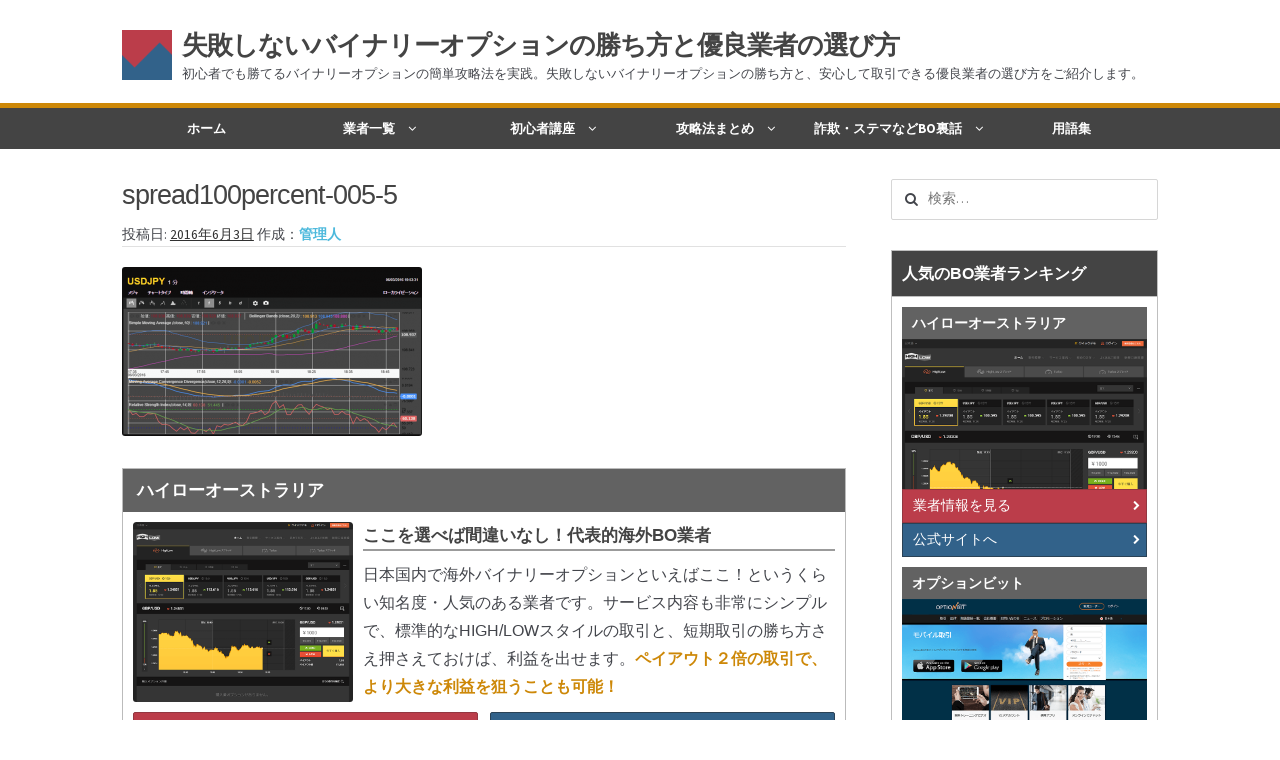

--- FILE ---
content_type: text/html; charset=UTF-8
request_url: http://kateru-binaryoption.com/kouryaku_matome/spread100percent-005/attachment/spread100percent-005-5/
body_size: 10072
content:
<!DOCTYPE html>
<html lang="ja" itemscope="itemscope" itemtype="http://schema.org/WebPage">
<head>
<meta charset="UTF-8">
<meta property="og:type" content="article">
<meta property="og:title" content="spread100percent-005-5">
<meta property="og:url" content="http://kateru-binaryoption.com/kouryaku_matome/spread100percent-005/attachment/spread100percent-005-5/">
<meta property="og:description" content="詳しくは投稿をご覧ください。">
<meta property="article:published_time" content="2016-06-03T11:13:50+00:00">
<meta property="article:modified_time" content="2016-06-03T11:13:50+00:00">
<meta property="og:site_name" content="失敗しないバイナリーオプションの勝ち方と優良業者の選び方">
<meta property="og:image" content="http://kateru-binaryoption.com/wp-content/uploads/2016/06/spread100percent-005-5.png">
<meta property="og:locale" content="ja_JP">
<meta name="msapplication-tileimage" content="http://kateru-binaryoption.com/wp-content/uploads/2017/02/cropped-favicon-270x270.png">
<meta name="twitter:card" content="summary_large_image">
<meta name="twitter:description" content="詳しくは投稿をご覧ください。">
<meta name="twitter:image" content="http://kateru-binaryoption.com/wp-content/uploads/2016/06/spread100percent-005-5.png?w=640">
<meta name="twitter:text:title" content="spread100percent-005-5">
<meta name="viewport" content="width=device-width, initial-scale=1">
<title>spread100percent-005-5 &#8211; 失敗しないバイナリーオプションの勝ち方と優良業者の選び方</title>
<link rel="dns-prefetch" href="//fonts.googleapis.com">
<link rel="dns-prefetch" href="//s.w.org">
<link rel="dns-prefetch" href="//v0.wordpress.com">
<link rel="dns-prefetch" href="//b92.yahoo.co.jp/js/s_retargeting.js">
<link rel="dns-prefetch" href="//www.google-analytics.com">
<link rel="profile" href="http://gmpg.org/xfn/11">
<link rel="pingback" href="http://kateru-binaryoption.com/xmlrpc.php">
<link rel="alternate" type="application/rss+xml" title="失敗しないバイナリーオプションの勝ち方と優良業者の選び方 &raquo; フィード" href="http://kateru-binaryoption.com/feed/">
<link rel="alternate" type="application/rss+xml" title="失敗しないバイナリーオプションの勝ち方と優良業者の選び方 &raquo; コメントフィード" href="http://kateru-binaryoption.com/comments/feed/">
<link rel="alternate" type="application/json" href="http://kateru-binaryoption.com/wp-json/wp/v2/media/2071">
<link rel="alternate" type="application/json+oembed" href="http://kateru-binaryoption.com/wp-json/oembed/1.0/embed?url=http%3A%2F%2Fkateru-binaryoption.com%2Fkouryaku_matome%2Fspread100percent-005%2Fattachment%2Fspread100percent-005-5%2F">
<link rel="alternate" type="text/xml+oembed" href="http://kateru-binaryoption.com/wp-json/oembed/1.0/embed?url=http%3A%2F%2Fkateru-binaryoption.com%2Fkouryaku_matome%2Fspread100percent-005%2Fattachment%2Fspread100percent-005-5%2F&#038;format=xml">
<link rel="https://api.w.org/" href="http://kateru-binaryoption.com/wp-json/">
<link rel="shortlink" href="https://wp.me/a7dF1X-xp">
<link rel="icon" href="http://kateru-binaryoption.com/wp-content/uploads/2017/02/cropped-favicon-32x32.png" sizes="32x32">
<link rel="icon" href="http://kateru-binaryoption.com/wp-content/uploads/2017/02/cropped-favicon-192x192.png" sizes="192x192">
<link rel="apple-touch-icon" href="http://kateru-binaryoption.com/wp-content/uploads/2017/02/cropped-favicon-180x180.png">
<link rel="stylesheet" id="storefront-fonts-css" href="https://fonts.googleapis.com/css?family=Source+Sans+Pro:400,300,300italic,400italic,700,900&#038;subset=latin%2Clatin-ext" type="text/css" media="all">
<link rel="stylesheet" type="text/css" href="http://kateru-binaryoption.com/wp-content/cache/head-cleaner/css/60d443abbadb9035b2af363617c98bc0.b64.css" media="all">
<link rel="stylesheet" id="wp-block-library-css" href="http://kateru-binaryoption.com/wp-includes/css/dist/block-library/style.min.css" type="text/css" media="all">
<link rel="stylesheet" id="storefront-style-css" href="http://kateru-binaryoption.com/wp-content/themes/storefront/style.css" type="text/css" media="all">
<link rel="stylesheet" id="storefront-jetpack-style-css" href="http://kateru-binaryoption.com/wp-content/themes/storefront/assets/sass/jetpack/jetpack.css" type="text/css" media="all">
<link rel="stylesheet" id="storefront-child-style-css" href="http://kateru-binaryoption.com/wp-content/themes/nova-wp/style.css" type="text/css" media="all">
<link rel="stylesheet" id="nova-wp-style-css" href="http://kateru-binaryoption.com/wp-content/themes/nova-wp/style.css" type="text/css" media="all">
<link rel="stylesheet" id="novawp-flexslider-css" href="http://kateru-binaryoption.com/wp-content/themes/nova-wp/css/flexslider.css" type="text/css" media="all">
<link rel="stylesheet" id="jetpack_css-css" href="http://kateru-binaryoption.com/wp-content/plugins/jetpack/css/jetpack.css" type="text/css" media="all">
<script type="text/javascript" language="javascript" src="//b92.yahoo.co.jp/js/s_retargeting.js"></script>
<script async src="https://www.google-analytics.com/analytics.js"></script>
<script type="text/javascript" src="http://kateru-binaryoption.com/wp-content/cache/head-cleaner/js/54fd1968a2ef3d2c7ff52bdc13c23aff.js" id="jquery-core-js"></script>
<script type="text/javascript" src="http://kateru-binaryoption.com/wp-content/cache/head-cleaner/js/6037461f939b1eb74b20877d615c0758.js"></script>

<!-- Google tag (gtag.js) -->
<script async src="https://www.googletagmanager.com/gtag/js?id=UA-74232219-1"></script>
<script>
  window.dataLayer = window.dataLayer || [];
  function gtag(){dataLayer.push(arguments);}
  gtag('js', new Date());

  gtag('config', 'UA-74232219-1');
</script>
<!-- Google tag (gtag.js) -->

</head>



<body class="attachment attachment-template-default single single-attachment postid-2071 attachmentid-2071 attachment-png custom-background no-wc-breadcrumb right-sidebar">



<div id="page" class="hfeed site">
	<div class="col-full header-top">			<div class="site-branding">
									<h1 class="site-title"><a href="http://kateru-binaryoption.com/" rel="home">失敗しないバイナリーオプションの勝ち方と優良業者の選び方</a></h1>
													<p class="site-description">初心者でも勝てるバイナリーオプションの簡単攻略法を実践。失敗しないバイナリーオプションの勝ち方と、安心して取引できる優良業者の選び方をご紹介します。</p>
							</div>
		<div class="top-header-right"></div></div>
	<header id="masthead" class="site-header" role="banner" >
		<div class="col-full">

<aside id="search-2" class="widget widget_search top"><form role="search" method="get" class="search-form" action="http://kateru-binaryoption.com/">
				<label>
					<span class="screen-reader-text">検索:</span>
					<input type="search" class="search-field" placeholder="検索 …" value="" name="s">
				</label>
				<input type="submit" class="search-submit" value="検索">
			</form></aside>

					<a class="skip-link screen-reader-text" href="#site-navigation">ナビゲーションへスキップ</a>
		<a class="skip-link screen-reader-text" href="#content">コンテンツへスキップ</a>
		<section class="storefront-primary-navigation">		<nav id="site-navigation" class="main-navigation" role="navigation" aria-label="メインナビゲーション">
		<button class="menu-toggle" aria-controls="primary-navigation" aria-expanded="false"><span>メニュー</span></button>
			<div class="primary-navigation"><ul id="menu-%e3%83%a1%e3%83%8b%e3%83%a5%e3%83%bc" class="menu"><li id="menu-item-350" class="menu-item menu-item-type-post_type menu-item-object-page menu-item-home menu-item-350"><a href="http://kateru-binaryoption.com/">ホーム</a></li>
<li id="menu-item-351" class="menu-item menu-item-type-post_type menu-item-object-page menu-item-has-children menu-item-351"><a href="http://kateru-binaryoption.com/gyousya_ichiran/">業者一覧</a>
<ul class="sub-menu">
	<li id="menu-item-354" class="menu-item menu-item-type-post_type menu-item-object-page menu-item-354"><a href="http://kateru-binaryoption.com/gyousya_ichiran/highlow-markets/">ハイローオーストラリア</a></li>
	<li id="menu-item-2934" class="menu-item menu-item-type-post_type menu-item-object-page menu-item-2934"><a href="http://kateru-binaryoption.com/gyousya_ichiran/optionbit/">オプションビット</a></li>
	<li id="menu-item-2933" class="menu-item menu-item-type-post_type menu-item-object-page menu-item-2933"><a href="http://kateru-binaryoption.com/gyousya_ichiran/fivestars_option/">ファイブスターズオプション</a></li>
</ul>
</li>
<li id="menu-item-355" class="menu-item menu-item-type-custom menu-item-object-custom menu-item-has-children menu-item-355"><a>初心者講座</a>
<ul class="sub-menu">
	<li id="menu-item-1816" class="menu-item menu-item-type-post_type menu-item-object-page menu-item-1816"><a href="http://kateru-binaryoption.com/kihon_gaiyou/basic_rule/">基本ルール・取引のしかた</a></li>
	<li id="menu-item-1812" class="menu-item menu-item-type-post_type menu-item-object-page menu-item-1812"><a href="http://kateru-binaryoption.com/kihon_gaiyou/trend/">トレンドを見極める</a></li>
	<li id="menu-item-1814" class="menu-item menu-item-type-post_type menu-item-object-page menu-item-1814"><a href="http://kateru-binaryoption.com/kihon_gaiyou/junbari/">トレンド順張りで勝つ方法</a></li>
	<li id="menu-item-1815" class="menu-item menu-item-type-post_type menu-item-object-page menu-item-1815"><a href="http://kateru-binaryoption.com/kihon_gaiyou/gyakubari/">逆張りと相場変動のしくみ</a></li>
	<li id="menu-item-1813" class="menu-item menu-item-type-post_type menu-item-object-page menu-item-1813"><a href="http://kateru-binaryoption.com/kihon_gaiyou/signal_damashi/">シグナルはダマシに注意</a></li>
	<li id="menu-item-1864" class="menu-item menu-item-type-post_type menu-item-object-page menu-item-1864"><a href="http://kateru-binaryoption.com/kihon_gaiyou/baikyaku-songiri/">負けそうなときは損切り</a></li>
</ul>
</li>
<li id="menu-item-470" class="menu-item menu-item-type-post_type menu-item-object-page menu-item-has-children menu-item-470"><a href="http://kateru-binaryoption.com/kouryaku_matome/">攻略法まとめ</a>
<ul class="sub-menu">
	<li id="menu-item-1810" class="menu-item menu-item-type-post_type menu-item-object-page menu-item-1810"><a href="http://kateru-binaryoption.com/kouryaku_matome/candlestick/">ローソク足チャート</a></li>
	<li id="menu-item-1811" class="menu-item menu-item-type-post_type menu-item-object-page menu-item-1811"><a href="http://kateru-binaryoption.com/kouryaku_matome/moving-average/">移動平均線</a></li>
	<li id="menu-item-2669" class="menu-item menu-item-type-post_type menu-item-object-page menu-item-2669"><a href="http://kateru-binaryoption.com/kihon_gaiyou/junbari/">トレンド順張り</a></li>
	<li id="menu-item-1806" class="menu-item menu-item-type-post_type menu-item-object-page menu-item-1806"><a href="http://kateru-binaryoption.com/kouryaku_matome/macd/">MACD</a></li>
	<li id="menu-item-1807" class="menu-item menu-item-type-post_type menu-item-object-page menu-item-1807"><a href="http://kateru-binaryoption.com/kouryaku_matome/rsi/">RSI</a></li>
	<li id="menu-item-1809" class="menu-item menu-item-type-post_type menu-item-object-page menu-item-1809"><a href="http://kateru-binaryoption.com/kouryaku_matome/bollinger-bands/">ボリンジャーバンド</a></li>
	<li id="menu-item-1808" class="menu-item menu-item-type-post_type menu-item-object-page menu-item-1808"><a href="http://kateru-binaryoption.com/kouryaku_matome/strategy-advisor/">ストラテジーアドバイザー</a></li>
	<li id="menu-item-1805" class="menu-item menu-item-type-post_type menu-item-object-page menu-item-1805"><a href="http://kateru-binaryoption.com/kouryaku_matome/ifollow/">スポットフォロー</a></li>
	<li id="menu-item-1804" class="menu-item menu-item-type-post_type menu-item-object-page menu-item-1804"><a href="http://kateru-binaryoption.com/kouryaku_matome/traderschoice/">トレーダーズ・チョイス</a></li>
	<li id="menu-item-2987" class="menu-item menu-item-type-post_type menu-item-object-page menu-item-2987"><a href="http://kateru-binaryoption.com/kouryaku_matome/spread/">スプレッド取引</a></li>
	<li id="menu-item-3173" class="menu-item menu-item-type-post_type menu-item-object-page menu-item-3173"><a href="http://kateru-binaryoption.com/kouryaku_matome/algobit/">アルゴビット</a></li>
	<li id="menu-item-3172" class="menu-item menu-item-type-post_type menu-item-object-page menu-item-3172"><a href="http://kateru-binaryoption.com/kouryaku_matome/signals/">シグナルズ</a></li>
</ul>
</li>
<li id="menu-item-356" class="menu-item menu-item-type-post_type menu-item-object-page menu-item-has-children menu-item-356"><a href="http://kateru-binaryoption.com/sagi_sutema/">詐欺・ステマなどBO裏話</a>
<ul class="sub-menu">
	<li id="menu-item-2576" class="menu-item menu-item-type-post_type menu-item-object-post menu-item-2576"><a href="http://kateru-binaryoption.com/sagi_sutema/sutema_chuui/">ステマに注意！</a></li>
	<li id="menu-item-2575" class="menu-item menu-item-type-post_type menu-item-object-post menu-item-2575"><a href="http://kateru-binaryoption.com/sagi_sutema/sagi-2chmatome/">２ちゃんまとめ風の詐欺サイト</a></li>
</ul>
</li>
<li id="menu-item-1104" class="menu-item menu-item-type-post_type menu-item-object-page menu-item-1104"><a href="http://kateru-binaryoption.com/yougo/">用語集</a></li>
</ul></div><div class="handheld-navigation"><ul id="menu-%e3%83%a1%e3%83%8b%e3%83%a5%e3%83%bc-1" class="menu"><li class="menu-item menu-item-type-post_type menu-item-object-page menu-item-home menu-item-350"><a href="http://kateru-binaryoption.com/">ホーム</a></li>
<li class="menu-item menu-item-type-post_type menu-item-object-page menu-item-has-children menu-item-351"><a href="http://kateru-binaryoption.com/gyousya_ichiran/">業者一覧</a>
<ul class="sub-menu">
	<li class="menu-item menu-item-type-post_type menu-item-object-page menu-item-354"><a href="http://kateru-binaryoption.com/gyousya_ichiran/highlow-markets/">ハイローオーストラリア</a></li>
	<li class="menu-item menu-item-type-post_type menu-item-object-page menu-item-2934"><a href="http://kateru-binaryoption.com/gyousya_ichiran/optionbit/">オプションビット</a></li>
	<li class="menu-item menu-item-type-post_type menu-item-object-page menu-item-2933"><a href="http://kateru-binaryoption.com/gyousya_ichiran/fivestars_option/">ファイブスターズオプション</a></li>
</ul>
</li>
<li class="menu-item menu-item-type-custom menu-item-object-custom menu-item-has-children menu-item-355"><a>初心者講座</a>
<ul class="sub-menu">
	<li class="menu-item menu-item-type-post_type menu-item-object-page menu-item-1816"><a href="http://kateru-binaryoption.com/kihon_gaiyou/basic_rule/">基本ルール・取引のしかた</a></li>
	<li class="menu-item menu-item-type-post_type menu-item-object-page menu-item-1812"><a href="http://kateru-binaryoption.com/kihon_gaiyou/trend/">トレンドを見極める</a></li>
	<li class="menu-item menu-item-type-post_type menu-item-object-page menu-item-1814"><a href="http://kateru-binaryoption.com/kihon_gaiyou/junbari/">トレンド順張りで勝つ方法</a></li>
	<li class="menu-item menu-item-type-post_type menu-item-object-page menu-item-1815"><a href="http://kateru-binaryoption.com/kihon_gaiyou/gyakubari/">逆張りと相場変動のしくみ</a></li>
	<li class="menu-item menu-item-type-post_type menu-item-object-page menu-item-1813"><a href="http://kateru-binaryoption.com/kihon_gaiyou/signal_damashi/">シグナルはダマシに注意</a></li>
	<li class="menu-item menu-item-type-post_type menu-item-object-page menu-item-1864"><a href="http://kateru-binaryoption.com/kihon_gaiyou/baikyaku-songiri/">負けそうなときは損切り</a></li>
</ul>
</li>
<li class="menu-item menu-item-type-post_type menu-item-object-page menu-item-has-children menu-item-470"><a href="http://kateru-binaryoption.com/kouryaku_matome/">攻略法まとめ</a>
<ul class="sub-menu">
	<li class="menu-item menu-item-type-post_type menu-item-object-page menu-item-1810"><a href="http://kateru-binaryoption.com/kouryaku_matome/candlestick/">ローソク足チャート</a></li>
	<li class="menu-item menu-item-type-post_type menu-item-object-page menu-item-1811"><a href="http://kateru-binaryoption.com/kouryaku_matome/moving-average/">移動平均線</a></li>
	<li class="menu-item menu-item-type-post_type menu-item-object-page menu-item-2669"><a href="http://kateru-binaryoption.com/kihon_gaiyou/junbari/">トレンド順張り</a></li>
	<li class="menu-item menu-item-type-post_type menu-item-object-page menu-item-1806"><a href="http://kateru-binaryoption.com/kouryaku_matome/macd/">MACD</a></li>
	<li class="menu-item menu-item-type-post_type menu-item-object-page menu-item-1807"><a href="http://kateru-binaryoption.com/kouryaku_matome/rsi/">RSI</a></li>
	<li class="menu-item menu-item-type-post_type menu-item-object-page menu-item-1809"><a href="http://kateru-binaryoption.com/kouryaku_matome/bollinger-bands/">ボリンジャーバンド</a></li>
	<li class="menu-item menu-item-type-post_type menu-item-object-page menu-item-1808"><a href="http://kateru-binaryoption.com/kouryaku_matome/strategy-advisor/">ストラテジーアドバイザー</a></li>
	<li class="menu-item menu-item-type-post_type menu-item-object-page menu-item-1805"><a href="http://kateru-binaryoption.com/kouryaku_matome/ifollow/">スポットフォロー</a></li>
	<li class="menu-item menu-item-type-post_type menu-item-object-page menu-item-1804"><a href="http://kateru-binaryoption.com/kouryaku_matome/traderschoice/">トレーダーズ・チョイス</a></li>
	<li class="menu-item menu-item-type-post_type menu-item-object-page menu-item-2987"><a href="http://kateru-binaryoption.com/kouryaku_matome/spread/">スプレッド取引</a></li>
	<li class="menu-item menu-item-type-post_type menu-item-object-page menu-item-3173"><a href="http://kateru-binaryoption.com/kouryaku_matome/algobit/">アルゴビット</a></li>
	<li class="menu-item menu-item-type-post_type menu-item-object-page menu-item-3172"><a href="http://kateru-binaryoption.com/kouryaku_matome/signals/">シグナルズ</a></li>
</ul>
</li>
<li class="menu-item menu-item-type-post_type menu-item-object-page menu-item-has-children menu-item-356"><a href="http://kateru-binaryoption.com/sagi_sutema/">詐欺・ステマなどBO裏話</a>
<ul class="sub-menu">
	<li class="menu-item menu-item-type-post_type menu-item-object-post menu-item-2576"><a href="http://kateru-binaryoption.com/sagi_sutema/sutema_chuui/">ステマに注意！</a></li>
	<li class="menu-item menu-item-type-post_type menu-item-object-post menu-item-2575"><a href="http://kateru-binaryoption.com/sagi_sutema/sagi-2chmatome/">２ちゃんまとめ風の詐欺サイト</a></li>
</ul>
</li>
<li class="menu-item menu-item-type-post_type menu-item-object-page menu-item-1104"><a href="http://kateru-binaryoption.com/yougo/">用語集</a></li>
</ul></div>		</nav><!-- #site-navigation -->
		</section>
		</div>
	</header><!-- #masthead -->

	
	<div id="content" class="site-content" tabindex="-1">
		<div class="col-full">

		
	<div id="primary" class="content-area">
		<main id="main" class="site-main" role="main">

		
			
<article id="post-2071" class="post-2071 attachment type-attachment status-inherit hentry" itemscope="" itemtype="http://schema.org/BlogPosting">

			<header class="entry-header">
		<h1 class="entry-title" itemprop="name headline">spread100percent-005-5</h1><span class="posted-on">投稿日: <a href="http://kateru-binaryoption.com/kouryaku_matome/spread100percent-005/attachment/spread100percent-005-5/" rel="bookmark"><time class="entry-date published updated" datetime="2016-06-03T20:13:50+09:00">2016年6月3日</time></a></span><span class="post-author vcard author">
  <span class="fn">
    作成：<a href="http://kateru-binaryoption.com/author/ktbomst/">管理人</a>
  </span>
</span>		</header><!-- .entry-header -->
				<div class="entry-content">
		<div class="theContentWrap-ccc"><p class="attachment"><a href='http://kateru-binaryoption.com/wp-content/uploads/2016/06/spread100percent-005-5.png'><img width="300" height="169" src="http://kateru-binaryoption.com/wp-content/uploads/2016/06/spread100percent-005-5-300x169.png" class="attachment-medium size-medium" alt="" loading="lazy" srcset="http://kateru-binaryoption.com/wp-content/uploads/2016/06/spread100percent-005-5-300x169.png 300w, http://kateru-binaryoption.com/wp-content/uploads/2016/06/spread100percent-005-5.png 724w" sizes="(max-width: 300px) 100vw, 300px" /></a></p>
</div>		</div><!-- .entry-content -->
		  
</article>

<!--フロント以外に３大業者を表示-->
<section id="contents-bottom">

	<h3>ハイローオーストラリア</h3>
  
	<div class="box">
	

<figure>
		<a href="/highlow.net" target="_blank" rel="nofollow">
		<img src="http://kateru-binaryoption.com/wp-content/uploads/2017/01/highlow_markets_box-3.png" alt="ハイローオーストラリア" scale="0"></a>
	</figure><div class="inner">
  		

<h4>ここを選べば間違いなし！代表的海外BO業者</h4><p>
日本国内で海外バイナリーオプションといえばここ！というくらい知名度・人気のある業者です。サービス内容も非常にシンプルで、標準的なHIGH/LOWスタイルの取引と、短期取引の勝ち方さえ押さえておけば、利益を出せます。<span class="accent-1">ペイアウト２倍の取引で、より大きな利益を狙うことも可能！</span></p>

</div>

  <span id="pr-btn"><a href="/gyousya_ichiran/highlow-markets/">業者情報を見る</a></span><span id="pr-g-btn"><a href="/highlow.net" target="_blank" rel="nofollow">公式サイトへ</a></span>
    
<span class="clear"></span></div>
</section>


<section id="contents-bottom">

	<h3 class="rank-midasi-ansin">オプションビット</h3>
  
	<div class="box">
	

<figure>
		<a href="/optionbit.com/ja" target="_blank" rel="nofollow">
		<img src="http://kateru-binaryoption.com/wp-content/uploads/2016/03/optionbit_01.png" alt="オプションビット" scale="0"></a>
	</figure><div class="inner">
		

<h4>自動予想機能やテクニカルなど豊富なツールで勝ちを狙え！</h4><p>自動シグナルやテクニカルツールなど、バイナリーオプションで勝つための機能が満載のBOサイトです。日本語対応のサイトとしてはトップクラスの品ぞろえ！<span class="accent-1">Algobit（アルゴビット）</span>と<span class="accent-1">Signals（シグナルズ）</span>の自動予想とテクニカル指標があれば、さまざまな相場を分析し勝ちに結び付けることが可能！</p>

</div>

  <span id="pr-btn"><a href="/gyousya_ichiran/optionbit/">業者情報を見る</a></span><span id="pr-g-btn"><a href="/optionbit.com/ja" target="_blank" rel="nofollow">公式サイトへ</a></span>
    
<span class="clear"></span>
</div>
</section>


<section id="contents-bottom">

	<h3 class="rank-midasi-ansin">ファイブスターズオプション</h3>
  
	<div class="box">
	

<figure>
		<a href="/fivestars-option.com" target="_blank" rel="nofollow">
		<img src="http://kateru-binaryoption.com/wp-content/uploads/2016/03/fivestars_option_03.png" alt="ファイブスターズオプション" scale="0"></a>
	</figure><div class="inner">
		

<h4>オートトレードで初心者でも勝てる！</h4><p>テクニカル分析などを一切しなくても、強いトレーダーをフォローするだけで利益が出せる「<span class="accent-1">オートトレード</span>」機能が便利！練習に最適な100円取引や、相場分析に使えるテクニカル指標も用意されています。さまざまな取引オプションが用意されているので、相場状況や自分の好みに合った取引が選べる！</p>

</div>

  <span id="pr-btn"><a href="/gyousya_ichiran/fivestars_option/">業者情報を見る</a></span><span id="pr-g-btn"><a href="/fivestars-option.com" target="_blank" rel="nofollow">公式サイトへ</a></span>
    
<span class="clear"></span>
</div>
</section>

<!-- #post-## -->

	<nav class="navigation post-navigation" role="navigation" aria-label="投稿">
		<h2 class="screen-reader-text">投稿ナビゲーション</h2>
		<div class="nav-links"><div class="nav-previous"><a href="http://kateru-binaryoption.com/kouryaku_matome/spread100percent-005/" rel="prev">勝てるBO攻略【スプレッド・100％ペイアウト実践5】テクニカルで勝機を見出す</a></div></div>
	</nav>
		
		</main><!-- #main -->
	</div><!-- #primary -->


<div id="secondary" class="widget-area" role="complementary">
    <aside id="search-2" class="widget widget_search"><form role="search" method="get" class="search-form" action="http://kateru-binaryoption.com/">
				<label>
					<span class="screen-reader-text">検索:</span>
					<input type="search" class="search-field" placeholder="検索&hellip;" value="" name="s" />
				</label>
				<input type="submit" class="search-submit" value="検索" />
			</form></aside><aside id="text-10" class="widget widget_text"><h3 class="widget-title">人気のBO業者ランキング</h3>			<div class="textwidget"><span id="gyousya-ranking">
  <div>
<h4>ハイローオーストラリア</h4>
<figure><img src="/wp-content/uploads/2016/09/highlow_markets_box.png" alt="ハイローオーストラリア"></figure>
  <p class="__web-inspector-hide-shortcut__">ペイアウト2倍の短期取引！</p>
<span class="gyousya-jouhou"><a href="/gyousya_ichiran/highlow-markets/"><i class="fa fa-chevron-right" aria-hidden="true"></i>業者情報を見る</a></span>
<span class="gyousya-koushiki"><a href="/highlow.net" target="_blank" rel="nofollow noopener noreferrer"><i class="fa fa-chevron-right" aria-hidden="true"></i>公式サイトへ
</a></span></div>

<div><h4>オプションビット</h4>
<figure><img src="http://kateru-binaryoption.com/wp-content/uploads/2016/03/optionbit_01.png" alt="オプションビット"></figure>
  <span class="gyousya-jouhou"><a href="/gyousya_ichiran/optionbit/"><i class="fa fa-chevron-right" aria-hidden="true"></i>業者情報を見る</a></span>
<span class="gyousya-koushiki"><a href="/optionbit.com/ja" target="_blank" rel="nofollow noopener noreferrer"><i class="fa fa-chevron-right" aria-hidden="true"></i>公式サイトへ</a></span>
  </div>

<div>

<h4>ファイブスターズオプション</h4>
<figure><img src="http://kateru-binaryoption.com/wp-content/uploads/2016/03/fivestars_option_03.png" alt="ファイブスターズオプション"></figure>
  <span class="gyousya-jouhou"><a href="gyousya_ichiran/fivestars_option/"><i class="fa fa-chevron-right" aria-hidden="true"></i>業者情報を見る</a></span>
<span class="gyousya-koushiki"><a href="/fivestars-option.com" target="_blank" rel="nofollow noopener noreferrer"><i class="fa fa-chevron-right" aria-hidden="true"></i>公式サイトへ</a></span>
  </div>
</span></div>
		</aside><aside id="text-2" class="widget widget_text"><h3 class="widget-title">バイナリー初心者講座</h3>			<div class="textwidget"><ul id="menu-sidebar" class="menu">
<li><a href="/kihon_gaiyou/basic_rule/">基本ルール・取引のしかた</a></li>
<li><a href="/kihon_gaiyou/trend/">BO攻略の基本はトレンドを見極めること</a></li>
<li><a href="/kihon_gaiyou/junbari/">トレンド順張りで勝つ方法</a></li>
<li><a href="/kihon_gaiyou/gyakubari/">逆張りの仕方と相場変動のしくみ</a></li>
<li><a href="/kihon_gaiyou/signal_damashi/">シグナルで取引するときはダマシに注意</a></li>
<li><a href="/kihon_gaiyou/baikyaku-songiri/">負けそうだと思ったら売却機能で損切りすべき</a></li>
</ul></div>
		</aside><aside id="text-9" class="widget widget_text"><h3 class="widget-title">最新記事</h3>			<div class="textwidget"><dl>
<div class="new-kiji">
            <a href="http://kateru-binaryoption.com/kouryaku_matome/algobit-001/"><img width="150" height="150" src="http://kateru-binaryoption.com/wp-content/uploads/2017/03/algobit-001-eye-150x150.png" class="attachment-thumbnail size-thumbnail wp-post-image" alt="" loading="lazy" srcset="http://kateru-binaryoption.com/wp-content/uploads/2017/03/algobit-001-eye-150x150.png 150w, http://kateru-binaryoption.com/wp-content/uploads/2017/03/algobit-001-eye.png 300w" sizes="(max-width: 150px) 100vw, 150px" /></a>
    <dt>2017年3月21日</dt>
<dd id=kouryaku_matome><a href="http://kateru-binaryoption.com/kouryaku_matome/algobit-001/" title="【アルゴビット実践1】デフォルト設定で30秒取引">【アルゴビット実践1】デフォルト設定で30秒取引</a></dd>
</div>
<div class="new-kiji">
            <a href="http://kateru-binaryoption.com/kouryaku_matome/macd-16/"><img width="150" height="150" src="http://kateru-binaryoption.com/wp-content/uploads/2017/01/macd16-eye-150x150.png" class="attachment-thumbnail size-thumbnail wp-post-image" alt="" loading="lazy" srcset="http://kateru-binaryoption.com/wp-content/uploads/2017/01/macd16-eye-150x150.png 150w, http://kateru-binaryoption.com/wp-content/uploads/2017/01/macd16-eye.png 300w" sizes="(max-width: 150px) 100vw, 150px" /></a>
    <dt>2017年1月13日</dt>
<dd id=kouryaku_matome><a href="http://kateru-binaryoption.com/kouryaku_matome/macd-16/" title="勝てるBO攻略【MACD実践16】30秒取引で勝つには">勝てるBO攻略【MACD実践16】30秒取引で勝つには</a></dd>
</div>
<div class="new-kiji">
            <a href="http://kateru-binaryoption.com/kouryaku_matome/ifollow-017/"><img width="150" height="150" src="http://kateru-binaryoption.com/wp-content/uploads/2017/01/ifollow-017-eye-150x150.png" class="attachment-thumbnail size-thumbnail wp-post-image" alt="" loading="lazy" srcset="http://kateru-binaryoption.com/wp-content/uploads/2017/01/ifollow-017-eye-150x150.png 150w, http://kateru-binaryoption.com/wp-content/uploads/2017/01/ifollow-017-eye.png 300w" sizes="(max-width: 150px) 100vw, 150px" /></a>
    <dt>2017年1月6日</dt>
<dd id=kouryaku_matome><a href="http://kateru-binaryoption.com/kouryaku_matome/ifollow-017/" title="勝てるBO攻略【iフォロー実践17】フォロワーの少ない人をフォローする">勝てるBO攻略【iフォロー実践17】フォロワーの少ない人をフォローする</a></dd>
</div>
<div class="new-kiji">
            <a href="http://kateru-binaryoption.com/kouryaku_matome/ifollow-016/"><img width="150" height="150" src="http://kateru-binaryoption.com/wp-content/uploads/2016/12/ifollow-016-eye-150x150.png" class="attachment-thumbnail size-thumbnail wp-post-image" alt="" loading="lazy" srcset="http://kateru-binaryoption.com/wp-content/uploads/2016/12/ifollow-016-eye-150x150.png 150w, http://kateru-binaryoption.com/wp-content/uploads/2016/12/ifollow-016-eye.png 300w" sizes="(max-width: 150px) 100vw, 150px" /></a>
    <dt>2016年12月20日</dt>
<dd id=kouryaku_matome><a href="http://kateru-binaryoption.com/kouryaku_matome/ifollow-016/" title="勝てるBO攻略【iフォロー実践16】勝てるトレーダーを見抜く">勝てるBO攻略【iフォロー実践16】勝てるトレーダーを見抜く</a></dd>
</div>
<div class="new-kiji">
            <a href="http://kateru-binaryoption.com/kouryaku_matome/trend-junbari-35/"><img width="150" height="150" src="http://kateru-binaryoption.com/wp-content/uploads/2016/12/trend-junbari-35-eye-150x150.png" class="attachment-thumbnail size-thumbnail wp-post-image" alt="" loading="lazy" srcset="http://kateru-binaryoption.com/wp-content/uploads/2016/12/trend-junbari-35-eye-150x150.png 150w, http://kateru-binaryoption.com/wp-content/uploads/2016/12/trend-junbari-35-eye.png 300w" sizes="(max-width: 150px) 100vw, 150px" /></a>
    <dt>2016年12月1日</dt>
<dd id=kouryaku_matome><a href="http://kateru-binaryoption.com/kouryaku_matome/trend-junbari-35/" title="勝てるBO攻略【トレンド順張り実践35】下落からの反発を見極める">勝てるBO攻略【トレンド順張り実践35】下落からの反発を見極める</a></dd>
</div>
</dl></div>
		</aside><aside id="text-6" class="widget widget_text"><h3 class="widget-title">攻略法まとめ</h3>			<div class="textwidget"><section id="kouryaku-matome" class="widget">

<ul><li><span class="accent-1">★★★</span>：使いやすいおすすめ攻略法</li><li><span class="accent-1">★★</span>★：指標の知識が少し必要</li><li><span class="accent-1">★</span>★★：相場の状況次第では有効</li></ul>

<div class="thumbnail tn-mob-l"><a href="http://kateru-binaryoption.com/kouryaku_matome/candlestick/"><figure><img src="http://kateru-binaryoption.com/wp-content/uploads/2016/09/candlestick-thumbnail.png" alt="ローソク足"></figure></a></div>

<div class="thumbnail tn-mob-r"><a href="http://kateru-binaryoption.com/kouryaku_matome/moving-average/"><figure><img src="http://kateru-binaryoption.com/wp-content/uploads/2016/09/moving-average-thumbnail.png" alt="移動平均線"></figure></a></div>

<div class="thumbnail-2 tn-mob-l"><a href="/kihon_gaiyou/junbari/"><figure><img src="http://kateru-binaryoption.com/wp-content/uploads/2016/09/trend-junbari-thumbnail.png" alt="トレンド順張り"></figure></a></div>


<div class="thumbnail tn-mob-r"><a href="http://kateru-binaryoption.com/kouryaku_matome/macd/"><figure><img src="http://kateru-binaryoption.com/wp-content/uploads/2016/09/macd-thumbnail.png" alt="MACD"></figure></a></div>

<div class="thumbnail tn-mob-l"><a href="http://kateru-binaryoption.com/kouryaku_matome/rsi/"><figure><img src="http://kateru-binaryoption.com/wp-content/uploads/2016/09/rsi-thumbnail.png" alt="RSI"></figure></a></div>

<div class="thumbnail-2 tn-mob-r"><a href="http://kateru-binaryoption.com/kouryaku_matome/bollinger-bands/"><figure><img src="http://kateru-binaryoption.com/wp-content/uploads/2016/09/bollinger-bands-thumbnail.png" alt="ボリンジャーバンド"></figure></a></div>


<div class="thumbnail tn-mob-l"><a href="http://kateru-binaryoption.com/kouryaku_matome/strategy-advisor/"><figure><img src="http://kateru-binaryoption.com/wp-content/uploads/2016/09/strategy-advisor-thumbnail.png" alt="ストラテジーアドバイザー"></figure></a></div>

<div class="thumbnail tn-mob-r"><a href="http://kateru-binaryoption.com/kouryaku_matome/ifollow/"><figure><img src="http://kateru-binaryoption.com/wp-content/uploads/2016/03/spotfollow-thumbnail.png" alt="スポットフォロー"></figure></a></div>

<div class="thumbnail-2 tn-mob-l"><a href="http://kateru-binaryoption.com/kouryaku_matome/traderschoice/"><figure><img src="http://kateru-binaryoption.com/wp-content/uploads/2016/09/traderschoice-thumbnail.png" alt="トレーダーズ・チョイス"></figure></a></div>

<div class="thumbnail tn-mob-r last"><a href="http://kateru-binaryoption.com/kouryaku_matome/spread/"><figure><img src="http://kateru-binaryoption.com/wp-content/uploads/2017/02/spread-thumbnail.png" alt="スプレッド取引" scale="0"></figure></a></div>
<br clear="all">
</section></div>
		</aside></div><!-- #secondary -->

		</div><!-- .col-full -->
	</div><!-- #content -->

	
	<footer id="colophon" class="site-footer" role="contentinfo">
		<div class="col-full">

			
			<section class="footer-widgets col-3 fix">

				
						<section class="block footer-widget-1">
							<aside id="text-7" class="widget widget_text">			<div class="textwidget"><h1>失敗しないバイナリーオプションの勝ち方と優良業者の選び方</h1>

<p>初心者でも勝てるバイナリーオプションの簡単攻略法を実践。失敗しないバイナリーオプションの勝ち方と、安心して取引できる優良業者の選び方をご紹介します。</p>

<h3>おすすめバイナリーオプション業者</h3>

<ul><li><a href="/gyousya_ichiran/highlow-markets/">ハイローオーストラリア</a></li>
<li><a href="/gyousya_ichiran/optionbit/">オプションビット</a></li>
<li><a href="/gyousya_ichiran/fivestars_option/">ファイブスターズオプション</a></li>
</ul></div>
		</aside>						</section>

					
						<section class="block footer-widget-2">
							<aside id="text-8" class="widget widget_text">			<div class="textwidget"><h3>最新記事</h3>
<dl>
<div class="new-kiji">
            <a href="http://kateru-binaryoption.com/kouryaku_matome/algobit-001/"><img width="150" height="150" src="http://kateru-binaryoption.com/wp-content/uploads/2017/03/algobit-001-eye-150x150.png" class="attachment-thumbnail size-thumbnail wp-post-image" alt="" loading="lazy" srcset="http://kateru-binaryoption.com/wp-content/uploads/2017/03/algobit-001-eye-150x150.png 150w, http://kateru-binaryoption.com/wp-content/uploads/2017/03/algobit-001-eye.png 300w" sizes="(max-width: 150px) 100vw, 150px" /></a>
    <dt>2017年3月21日</dt>
<dd id=kouryaku_matome><a href="http://kateru-binaryoption.com/kouryaku_matome/algobit-001/" title="【アルゴビット実践1】デフォルト設定で30秒取引">【アルゴビット実践1】デフォルト設定で30秒取引</a></dd>
</div>
<div class="new-kiji">
            <a href="http://kateru-binaryoption.com/kouryaku_matome/macd-16/"><img width="150" height="150" src="http://kateru-binaryoption.com/wp-content/uploads/2017/01/macd16-eye-150x150.png" class="attachment-thumbnail size-thumbnail wp-post-image" alt="" loading="lazy" srcset="http://kateru-binaryoption.com/wp-content/uploads/2017/01/macd16-eye-150x150.png 150w, http://kateru-binaryoption.com/wp-content/uploads/2017/01/macd16-eye.png 300w" sizes="(max-width: 150px) 100vw, 150px" /></a>
    <dt>2017年1月13日</dt>
<dd id=kouryaku_matome><a href="http://kateru-binaryoption.com/kouryaku_matome/macd-16/" title="勝てるBO攻略【MACD実践16】30秒取引で勝つには">勝てるBO攻略【MACD実践16】30秒取引で勝つには</a></dd>
</div>
<div class="new-kiji">
            <a href="http://kateru-binaryoption.com/kouryaku_matome/ifollow-017/"><img width="150" height="150" src="http://kateru-binaryoption.com/wp-content/uploads/2017/01/ifollow-017-eye-150x150.png" class="attachment-thumbnail size-thumbnail wp-post-image" alt="" loading="lazy" srcset="http://kateru-binaryoption.com/wp-content/uploads/2017/01/ifollow-017-eye-150x150.png 150w, http://kateru-binaryoption.com/wp-content/uploads/2017/01/ifollow-017-eye.png 300w" sizes="(max-width: 150px) 100vw, 150px" /></a>
    <dt>2017年1月6日</dt>
<dd id=kouryaku_matome><a href="http://kateru-binaryoption.com/kouryaku_matome/ifollow-017/" title="勝てるBO攻略【iフォロー実践17】フォロワーの少ない人をフォローする">勝てるBO攻略【iフォロー実践17】フォロワーの少ない人をフォローする</a></dd>
</div>
<div class="new-kiji">
            <a href="http://kateru-binaryoption.com/kouryaku_matome/ifollow-016/"><img width="150" height="150" src="http://kateru-binaryoption.com/wp-content/uploads/2016/12/ifollow-016-eye-150x150.png" class="attachment-thumbnail size-thumbnail wp-post-image" alt="" loading="lazy" srcset="http://kateru-binaryoption.com/wp-content/uploads/2016/12/ifollow-016-eye-150x150.png 150w, http://kateru-binaryoption.com/wp-content/uploads/2016/12/ifollow-016-eye.png 300w" sizes="(max-width: 150px) 100vw, 150px" /></a>
    <dt>2016年12月20日</dt>
<dd id=kouryaku_matome><a href="http://kateru-binaryoption.com/kouryaku_matome/ifollow-016/" title="勝てるBO攻略【iフォロー実践16】勝てるトレーダーを見抜く">勝てるBO攻略【iフォロー実践16】勝てるトレーダーを見抜く</a></dd>
</div>
<div class="new-kiji">
            <a href="http://kateru-binaryoption.com/kouryaku_matome/trend-junbari-35/"><img width="150" height="150" src="http://kateru-binaryoption.com/wp-content/uploads/2016/12/trend-junbari-35-eye-150x150.png" class="attachment-thumbnail size-thumbnail wp-post-image" alt="" loading="lazy" srcset="http://kateru-binaryoption.com/wp-content/uploads/2016/12/trend-junbari-35-eye-150x150.png 150w, http://kateru-binaryoption.com/wp-content/uploads/2016/12/trend-junbari-35-eye.png 300w" sizes="(max-width: 150px) 100vw, 150px" /></a>
    <dt>2016年12月1日</dt>
<dd id=kouryaku_matome><a href="http://kateru-binaryoption.com/kouryaku_matome/trend-junbari-35/" title="勝てるBO攻略【トレンド順張り実践35】下落からの反発を見極める">勝てるBO攻略【トレンド順張り実践35】下落からの反発を見極める</a></dd>
</div>
<div class="new-kiji">
            <a href="http://kateru-binaryoption.com/kouryaku_matome/trend-junbari-34/"><img width="150" height="150" src="http://kateru-binaryoption.com/wp-content/uploads/2016/11/trend-junbari-34-eye-150x150.png" class="attachment-thumbnail size-thumbnail wp-post-image" alt="" loading="lazy" srcset="http://kateru-binaryoption.com/wp-content/uploads/2016/11/trend-junbari-34-eye-150x150.png 150w, http://kateru-binaryoption.com/wp-content/uploads/2016/11/trend-junbari-34-eye.png 300w" sizes="(max-width: 150px) 100vw, 150px" /></a>
    <dt>2016年11月15日</dt>
<dd id=kouryaku_matome><a href="http://kateru-binaryoption.com/kouryaku_matome/trend-junbari-34/" title="勝てるBO攻略【トレンド順張り実践34】順張りに適した変動">勝てるBO攻略【トレンド順張り実践34】順張りに適した変動</a></dd>
</div>
<div class="new-kiji">
            <a href="http://kateru-binaryoption.com/kouryaku_matome/macd-15/"><img width="150" height="150" src="http://kateru-binaryoption.com/wp-content/uploads/2016/11/macd-15-eye-150x150.png" class="attachment-thumbnail size-thumbnail wp-post-image" alt="" loading="lazy" srcset="http://kateru-binaryoption.com/wp-content/uploads/2016/11/macd-15-eye-150x150.png 150w, http://kateru-binaryoption.com/wp-content/uploads/2016/11/macd-15-eye.png 300w" sizes="(max-width: 150px) 100vw, 150px" /></a>
    <dt>2016年11月9日</dt>
<dd id=kouryaku_matome><a href="http://kateru-binaryoption.com/kouryaku_matome/macd-15/" title="勝てるBO攻略【MACD実践15】ゴールデンクロスで勝つ">勝てるBO攻略【MACD実践15】ゴールデンクロスで勝つ</a></dd>
</div>
<div class="new-kiji">
            <a href="http://kateru-binaryoption.com/kouryaku_matome/strategy-advisor-019/"><img width="150" height="150" src="http://kateru-binaryoption.com/wp-content/uploads/2016/10/strategy-advisor-019-eye-150x150.png" class="attachment-thumbnail size-thumbnail wp-post-image" alt="" loading="lazy" srcset="http://kateru-binaryoption.com/wp-content/uploads/2016/10/strategy-advisor-019-eye-150x150.png 150w, http://kateru-binaryoption.com/wp-content/uploads/2016/10/strategy-advisor-019-eye.png 300w" sizes="(max-width: 150px) 100vw, 150px" /></a>
    <dt>2016年10月31日</dt>
<dd id=kouryaku_matome><a href="http://kateru-binaryoption.com/kouryaku_matome/strategy-advisor-019/" title="勝てるBO攻略【ストラテジーアドバイザー実践19】慌てず自動分析">勝てるBO攻略【ストラテジーアドバイザー実践19】慌てず自動分析</a></dd>
</div>
<div class="new-kiji">
            <a href="http://kateru-binaryoption.com/kouryaku_matome/trend-junbari-33/"><img width="150" height="150" src="http://kateru-binaryoption.com/wp-content/uploads/2016/10/trend-junbari-33-eye-150x150.png" class="attachment-thumbnail size-thumbnail wp-post-image" alt="" loading="lazy" srcset="http://kateru-binaryoption.com/wp-content/uploads/2016/10/trend-junbari-33-eye-150x150.png 150w, http://kateru-binaryoption.com/wp-content/uploads/2016/10/trend-junbari-33-eye.png 300w" sizes="(max-width: 150px) 100vw, 150px" /></a>
    <dt>2016年10月24日</dt>
<dd id=kouryaku_matome><a href="http://kateru-binaryoption.com/kouryaku_matome/trend-junbari-33/" title="勝てるBO攻略【トレンド順張り実践33】大きな変動にすべり込み">勝てるBO攻略【トレンド順張り実践33】大きな変動にすべり込み</a></dd>
</div>
<div class="new-kiji">
            <a href="http://kateru-binaryoption.com/kouryaku_matome/macd-14/"><img width="150" height="150" src="http://kateru-binaryoption.com/wp-content/uploads/2016/10/macd-14-eye-150x150.png" class="attachment-thumbnail size-thumbnail wp-post-image" alt="" loading="lazy" srcset="http://kateru-binaryoption.com/wp-content/uploads/2016/10/macd-14-eye-150x150.png 150w, http://kateru-binaryoption.com/wp-content/uploads/2016/10/macd-14-eye.png 300w" sizes="(max-width: 150px) 100vw, 150px" /></a>
    <dt>2016年10月17日</dt>
<dd id=kouryaku_matome><a href="http://kateru-binaryoption.com/kouryaku_matome/macd-14/" title="勝てるBO攻略【MACD実践14】ボリンジャーバンドとともに相場を読む">勝てるBO攻略【MACD実践14】ボリンジャーバンドとともに相場を読む</a></dd>
</div>
</dl></div>
		</aside>						</section>

					
						<section class="block footer-widget-3">
							<aside id="text-4" class="widget widget_text">			<div class="textwidget"><h3>攻略法まとめ</h3>
<ul id="footer-kouryaku">
<li><a href="/kihon_gaiyou/junbari/">トレンド順張り</a></li>
<li><a href="/kouryaku_matome/candlestick/">ローソク足チャート/Candlestick</a></li>
<li><a href="/kouryaku_matome/moving-average/">移動平均線/Moving Average</a></li>
<li><a href="http://kateru-binaryoption.com/kouryaku_matome/macd/">MACD（マックディ）</a></li>
<li><a href="http://kateru-binaryoption.com/kouryaku_matome/rsi/">RSI/Relative Strength index</a></li>
<li><a href="http://kateru-binaryoption.com/kouryaku_matome/bollinger-bands/">ボリンジャーバンド/Bollinger Bands</a></li>
<li><a href="http://kateru-binaryoption.com/kouryaku_matome/strategy-advisor/">ストラテジーアドバイザー/STRATEGY ADVISOR</a></li>
<li><a href="http://kateru-binaryoption.com/kouryaku_matome/ifollow/">スポットフォロー</a></li>
<li><a href="/kouryaku_matome/traderschoice/">トレーダーズ・チョイス</a></li>
<li><a href="/kouryaku_matome/spread/">スプレッド取引</a></li>
<li><a href="/kouryaku_matome/algobit/">アルゴビット/ALGOBIT</a></li>
<li><a href="/kouryaku_matome/signals/">シグナルズ/Signals</a></li>
</ul>


<h3>詐欺・ステマなどBO裏話</h3>

<ul>
<li><a href="/sagi_sutema/sutema_chuui/">バイナリーオプションのステマに注意！</a></li>
<li><a href="/sagi_sutema/sagi-2chmatome/">２ちゃんまとめ風の詐欺サイト</a></li>
</ul></div>
		</aside>						</section>

					
			</section><!-- /.footer-widgets  -->

		
		</div><!-- .col-full -->
	</footer><!-- #colophon -->

	        <div class="footer-info">
            <div class="site-info col-full">
                &copy; 失敗しないバイナリーオプションの勝ち方と優良業者の選び方                                    </div><!-- .site-info -->
        </div>
		
</div><!-- #page -->

<!-- Piwik -->
<script type="text/javascript">
  var _paq = _paq || [];
  _paq.push(['trackPageView']);
  _paq.push(['enableLinkTracking']);
  (function() {
    var u="//tsumugin.xsrv.jp/piwik/";
    _paq.push(['setTrackerUrl', u+'piwik.php']);
    _paq.push(['setSiteId', 33]);
    var d=document, g=d.createElement('script'), s=d.getElementsByTagName('script')[0];
    g.type='text/javascript'; g.async=true; g.defer=true; g.src=u+'piwik.js'; s.parentNode.insertBefore(g,s);
  })();
</script>
<noscript><p><img src="//tsumugin.xsrv.jp/piwik/piwik.php?idsite=33" style="border:0;" alt="" /></p></noscript>
<!-- End Piwik Code -->



<!-- click -->
<script type="text/javascript">
jQuery(function() {
    /* click tracking google ana */
    jQuery("a").click(function(e) {
        var ahref = jQuery(this).attr('href');
		
        if (ahref.indexOf("kateru-binaryoption.com") != -1 || ahref.indexOf("http") == -1 ) {
	     gtag('event', 'click', {'event_category': 'Inbound Links', 'event_label': ahref});
        }
        else {
	     gtag('event', 'click', {'event_category': 'Outbound Links', 'event_label': ahref});
        }
    });
});
</script>
<!-- click -->

<input type="hidden" id="ccc_nonce" name="ccc_nonce" value="b7f0065d07" />
<input type="hidden" name="_wp_http_referer" value="/kouryaku_matome/spread100percent-005/attachment/spread100percent-005-5/" />
<script type="text/javascript" src="https://stats.wp.com/e-202603.js" async="async" defer="defer"></script>
<script type="text/javascript" src="http://kateru-binaryoption.com/wp-content/cache/head-cleaner/js/334f427a7453c64f032dafbcbc3b2f05.js" id="storefront-navigation-js"></script>
<script type="text/javascript" src="http://kateru-binaryoption.com/wp-content/cache/head-cleaner/js/b166adbdcfd7295fb8fd6dbbdab7c401.js" id="storefront-skip-link-focus-fix-js"></script>
<script type="text/javascript" src="http://kateru-binaryoption.com/wp-content/cache/head-cleaner/js/fb08839cc038a7f7842be9eebfcfe5a1.js" id="novawp-flexslider-js-js"></script>
<script type="text/javascript" src="http://kateru-binaryoption.com/wp-content/cache/head-cleaner/js/7b4c1e2c00f9d4f9e515ee6a4876214a.js" id="novawp-main-js-js"></script>
<script type="text/javascript" src="http://kateru-binaryoption.com/wp-content/cache/head-cleaner/js/e4b11e1502b267522bb56764a4e008fb.js" id="wp-embed-js"></script>
<script type="text/javascript" src="http://kateru-binaryoption.com/wp-content/cache/head-cleaner/js/1323f214b737fb043700327d1f663de4.js" id="ccc-onload_selection-js"></script>
<script type="text/javascript" src="http://kateru-binaryoption.com/wp-content/cache/head-cleaner/js/5d6bb581aa811ceb354b7f71a8265908.js" id="ccc-onload-js"></script>
<script type="text/javascript" src="http://kateru-binaryoption.com/wp-content/cache/head-cleaner/js/7dce73d8c481cd479f40d5b7b4077808.js"></script>
</body></html>

--- FILE ---
content_type: application/javascript
request_url: http://kateru-binaryoption.com/wp-content/cache/head-cleaner/js/7dce73d8c481cd479f40d5b7b4077808.js
body_size: 604
content:
var slider_speed={"vars":"6000"};var CCC={"endpoint":"http:\/\/kateru-binaryoption.com\/wp-admin\/admin-ajax.php","action":"cccAjax","postID":"2071","nonce":"<input type=\"hidden\" id=\"_wpnonce\" name=\"_wpnonce\" value=\"b7f0065d07\" \/><input type=\"hidden\" name=\"_wp_http_referer\" value=\"\/kouryaku_matome\/spread100percent-005\/attachment\/spread100percent-005-5\/\" \/>","remote_addr":"3.145.28.89","ga_push":""};_stq=window._stq||[];_stq.push(['view',{v:'ext',j:'1:9.0.5',blog:'106690341',post:'2071',tz:'9',srv:'kateru-binaryoption.com'}]);_stq.push(['clickTrackerInit','106690341','2071']);


--- FILE ---
content_type: application/javascript
request_url: http://kateru-binaryoption.com/wp-content/cache/head-cleaner/js/7b4c1e2c00f9d4f9e515ee6a4876214a.js
body_size: 121
content:
jQuery(window).load(function(){jQuery('.flexslider').flexslider({animation:"slide",slideshowSpeed:slider_speed.vars});});